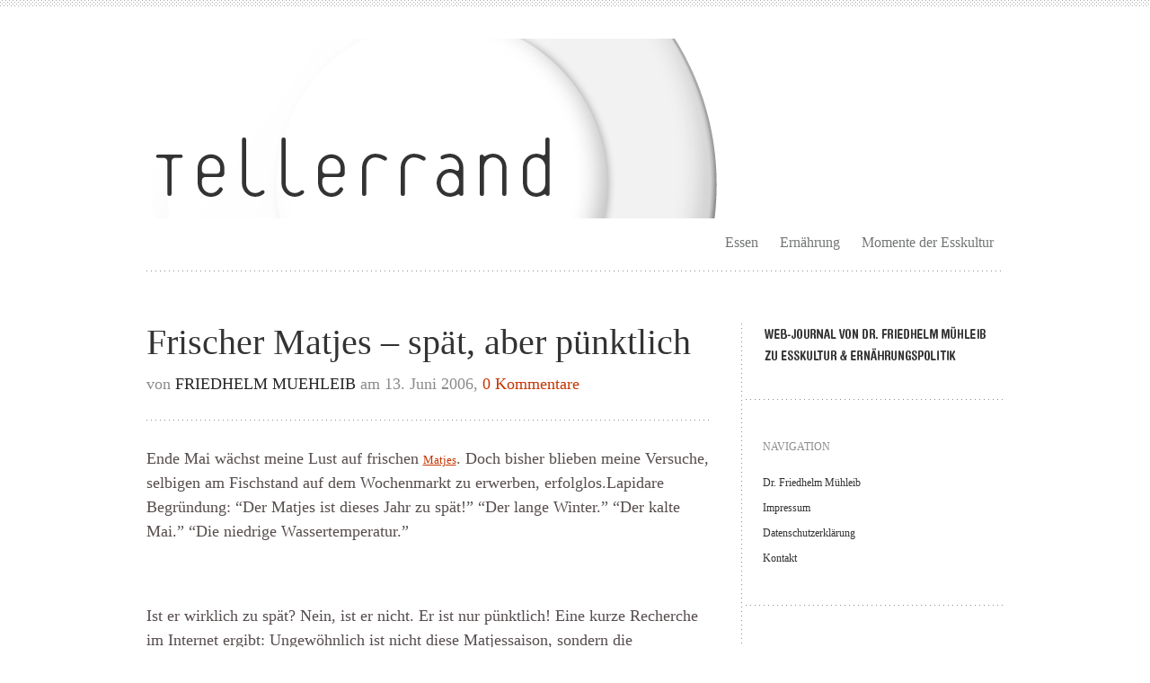

--- FILE ---
content_type: text/html; charset=UTF-8
request_url: https://www.tellerrandblog.de/frischer-matjes-spaet-aber-puenktlich/
body_size: 13111
content:
<!DOCTYPE html PUBLIC "-//W3C//DTD XHTML 1.0 Transitional//EN" "http://www.w3.org/TR/xhtml1/DTD/xhtml1-transitional.dtd"><html xmlns="http://www.w3.org/1999/xhtml" lang="de"><head profile="http://gmpg.org/xfn/11"><style media="screen">@import url(//www.tellerrandblog.de/wp-content/themes/trulyminimal/css/style.php);</style><link media="all" href="https://www.tellerrandblog.de/wp-content/cache/autoptimize/css/autoptimize_ca11a61ea7975ca80cbf99fc601e510b.css" rel="stylesheet"><title>Frischer Matjes - spät, aber pünktlich - Tellerrand</title><meta http-equiv="Content-Type" content="text/html; charset=UTF-8" /><meta name="viewport" content="width=device-width, initial-scale=1, maximum-scale=1, user-scalable=no" /><link rel="pingback" href="https://www.tellerrandblog.de/xmlrpc.php" /><link rel='archives' title='November 2025' href='https://www.tellerrandblog.de/2025/11/' /><link rel='archives' title='August 2025' href='https://www.tellerrandblog.de/2025/08/' /><link rel='archives' title='Februar 2025' href='https://www.tellerrandblog.de/2025/02/' /><link rel='archives' title='Januar 2025' href='https://www.tellerrandblog.de/2025/01/' /><link rel='archives' title='Dezember 2024' href='https://www.tellerrandblog.de/2024/12/' /><link rel='archives' title='Oktober 2024' href='https://www.tellerrandblog.de/2024/10/' /><link rel='archives' title='März 2024' href='https://www.tellerrandblog.de/2024/03/' /><link rel='archives' title='Februar 2024' href='https://www.tellerrandblog.de/2024/02/' /><link rel='archives' title='Januar 2024' href='https://www.tellerrandblog.de/2024/01/' /><link rel='archives' title='Dezember 2023' href='https://www.tellerrandblog.de/2023/12/' /><link rel='archives' title='November 2023' href='https://www.tellerrandblog.de/2023/11/' /><link rel='archives' title='September 2023' href='https://www.tellerrandblog.de/2023/09/' /><link rel='archives' title='Februar 2022' href='https://www.tellerrandblog.de/2022/02/' /><link rel='archives' title='November 2021' href='https://www.tellerrandblog.de/2021/11/' /><link rel='archives' title='März 2021' href='https://www.tellerrandblog.de/2021/03/' /><link rel='archives' title='Februar 2021' href='https://www.tellerrandblog.de/2021/02/' /><link rel='archives' title='Januar 2021' href='https://www.tellerrandblog.de/2021/01/' /><link rel='archives' title='Dezember 2020' href='https://www.tellerrandblog.de/2020/12/' /><link rel='archives' title='Juli 2020' href='https://www.tellerrandblog.de/2020/07/' /><link rel='archives' title='Juni 2020' href='https://www.tellerrandblog.de/2020/06/' /><link rel='archives' title='Mai 2020' href='https://www.tellerrandblog.de/2020/05/' /><link rel='archives' title='April 2020' href='https://www.tellerrandblog.de/2020/04/' /><link rel='archives' title='Februar 2020' href='https://www.tellerrandblog.de/2020/02/' /><link rel='archives' title='August 2019' href='https://www.tellerrandblog.de/2019/08/' /><link rel='archives' title='Juli 2019' href='https://www.tellerrandblog.de/2019/07/' /><link rel='archives' title='Juni 2019' href='https://www.tellerrandblog.de/2019/06/' /><link rel='archives' title='März 2019' href='https://www.tellerrandblog.de/2019/03/' /><link rel='archives' title='Februar 2019' href='https://www.tellerrandblog.de/2019/02/' /><link rel='archives' title='Januar 2019' href='https://www.tellerrandblog.de/2019/01/' /><link rel='archives' title='Dezember 2018' href='https://www.tellerrandblog.de/2018/12/' /><link rel='archives' title='September 2018' href='https://www.tellerrandblog.de/2018/09/' /><link rel='archives' title='Juli 2018' href='https://www.tellerrandblog.de/2018/07/' /><link rel='archives' title='Juni 2018' href='https://www.tellerrandblog.de/2018/06/' /><link rel='archives' title='Mai 2018' href='https://www.tellerrandblog.de/2018/05/' /><link rel='archives' title='April 2018' href='https://www.tellerrandblog.de/2018/04/' /><link rel='archives' title='Februar 2018' href='https://www.tellerrandblog.de/2018/02/' /><link rel='archives' title='Januar 2018' href='https://www.tellerrandblog.de/2018/01/' /><link rel='archives' title='Dezember 2017' href='https://www.tellerrandblog.de/2017/12/' /><link rel='archives' title='November 2017' href='https://www.tellerrandblog.de/2017/11/' /><link rel='archives' title='Oktober 2017' href='https://www.tellerrandblog.de/2017/10/' /><link rel='archives' title='September 2017' href='https://www.tellerrandblog.de/2017/09/' /><link rel='archives' title='August 2017' href='https://www.tellerrandblog.de/2017/08/' /><link rel='archives' title='Juli 2017' href='https://www.tellerrandblog.de/2017/07/' /><link rel='archives' title='Juni 2017' href='https://www.tellerrandblog.de/2017/06/' /><link rel='archives' title='Mai 2017' href='https://www.tellerrandblog.de/2017/05/' /><link rel='archives' title='April 2017' href='https://www.tellerrandblog.de/2017/04/' /><link rel='archives' title='März 2017' href='https://www.tellerrandblog.de/2017/03/' /><link rel='archives' title='Februar 2017' href='https://www.tellerrandblog.de/2017/02/' /><link rel='archives' title='Dezember 2016' href='https://www.tellerrandblog.de/2016/12/' /><link rel='archives' title='September 2016' href='https://www.tellerrandblog.de/2016/09/' /><link rel='archives' title='August 2016' href='https://www.tellerrandblog.de/2016/08/' /><link rel='archives' title='Juli 2016' href='https://www.tellerrandblog.de/2016/07/' /><link rel='archives' title='April 2016' href='https://www.tellerrandblog.de/2016/04/' /><link rel='archives' title='März 2016' href='https://www.tellerrandblog.de/2016/03/' /><link rel='archives' title='Februar 2016' href='https://www.tellerrandblog.de/2016/02/' /><link rel='archives' title='Januar 2016' href='https://www.tellerrandblog.de/2016/01/' /><link rel='archives' title='Dezember 2015' href='https://www.tellerrandblog.de/2015/12/' /><link rel='archives' title='November 2015' href='https://www.tellerrandblog.de/2015/11/' /><link rel='archives' title='Oktober 2015' href='https://www.tellerrandblog.de/2015/10/' /><link rel='archives' title='September 2015' href='https://www.tellerrandblog.de/2015/09/' /><link rel='archives' title='August 2015' href='https://www.tellerrandblog.de/2015/08/' /><link rel='archives' title='Juli 2015' href='https://www.tellerrandblog.de/2015/07/' /><link rel='archives' title='Juni 2015' href='https://www.tellerrandblog.de/2015/06/' /><link rel='archives' title='Mai 2015' href='https://www.tellerrandblog.de/2015/05/' /><link rel='archives' title='Februar 2015' href='https://www.tellerrandblog.de/2015/02/' /><link rel='archives' title='Januar 2015' href='https://www.tellerrandblog.de/2015/01/' /><link rel='archives' title='November 2014' href='https://www.tellerrandblog.de/2014/11/' /><link rel='archives' title='Oktober 2014' href='https://www.tellerrandblog.de/2014/10/' /><link rel='archives' title='September 2014' href='https://www.tellerrandblog.de/2014/09/' /><link rel='archives' title='August 2014' href='https://www.tellerrandblog.de/2014/08/' /><link rel='archives' title='Juli 2014' href='https://www.tellerrandblog.de/2014/07/' /><link rel='archives' title='Juni 2014' href='https://www.tellerrandblog.de/2014/06/' /><link rel='archives' title='Mai 2014' href='https://www.tellerrandblog.de/2014/05/' /><link rel='archives' title='April 2014' href='https://www.tellerrandblog.de/2014/04/' /><link rel='archives' title='März 2014' href='https://www.tellerrandblog.de/2014/03/' /><link rel='archives' title='Februar 2014' href='https://www.tellerrandblog.de/2014/02/' /><link rel='archives' title='Januar 2014' href='https://www.tellerrandblog.de/2014/01/' /><link rel='archives' title='Dezember 2013' href='https://www.tellerrandblog.de/2013/12/' /><link rel='archives' title='November 2013' href='https://www.tellerrandblog.de/2013/11/' /><link rel='archives' title='Oktober 2013' href='https://www.tellerrandblog.de/2013/10/' /><link rel='archives' title='September 2013' href='https://www.tellerrandblog.de/2013/09/' /><link rel='archives' title='August 2013' href='https://www.tellerrandblog.de/2013/08/' /><link rel='archives' title='Juli 2013' href='https://www.tellerrandblog.de/2013/07/' /><link rel='archives' title='Juni 2013' href='https://www.tellerrandblog.de/2013/06/' /><link rel='archives' title='Mai 2013' href='https://www.tellerrandblog.de/2013/05/' /><link rel='archives' title='April 2013' href='https://www.tellerrandblog.de/2013/04/' /><link rel='archives' title='März 2013' href='https://www.tellerrandblog.de/2013/03/' /><link rel='archives' title='Februar 2013' href='https://www.tellerrandblog.de/2013/02/' /><link rel='archives' title='November 2012' href='https://www.tellerrandblog.de/2012/11/' /><link rel='archives' title='Oktober 2012' href='https://www.tellerrandblog.de/2012/10/' /><link rel='archives' title='September 2012' href='https://www.tellerrandblog.de/2012/09/' /><link rel='archives' title='August 2012' href='https://www.tellerrandblog.de/2012/08/' /><link rel='archives' title='Juli 2012' href='https://www.tellerrandblog.de/2012/07/' /><link rel='archives' title='Juni 2012' href='https://www.tellerrandblog.de/2012/06/' /><link rel='archives' title='Mai 2012' href='https://www.tellerrandblog.de/2012/05/' /><link rel='archives' title='April 2012' href='https://www.tellerrandblog.de/2012/04/' /><link rel='archives' title='März 2012' href='https://www.tellerrandblog.de/2012/03/' /><link rel='archives' title='Februar 2012' href='https://www.tellerrandblog.de/2012/02/' /><link rel='archives' title='Januar 2012' href='https://www.tellerrandblog.de/2012/01/' /><link rel='archives' title='Dezember 2011' href='https://www.tellerrandblog.de/2011/12/' /><link rel='archives' title='November 2011' href='https://www.tellerrandblog.de/2011/11/' /><link rel='archives' title='September 2011' href='https://www.tellerrandblog.de/2011/09/' /><link rel='archives' title='August 2011' href='https://www.tellerrandblog.de/2011/08/' /><link rel='archives' title='Juli 2011' href='https://www.tellerrandblog.de/2011/07/' /><link rel='archives' title='Juni 2011' href='https://www.tellerrandblog.de/2011/06/' /><link rel='archives' title='April 2011' href='https://www.tellerrandblog.de/2011/04/' /><link rel='archives' title='März 2011' href='https://www.tellerrandblog.de/2011/03/' /><link rel='archives' title='Februar 2011' href='https://www.tellerrandblog.de/2011/02/' /><link rel='archives' title='Januar 2011' href='https://www.tellerrandblog.de/2011/01/' /><link rel='archives' title='Dezember 2010' href='https://www.tellerrandblog.de/2010/12/' /><link rel='archives' title='November 2010' href='https://www.tellerrandblog.de/2010/11/' /><link rel='archives' title='Oktober 2010' href='https://www.tellerrandblog.de/2010/10/' /><link rel='archives' title='September 2010' href='https://www.tellerrandblog.de/2010/09/' /><link rel='archives' title='August 2010' href='https://www.tellerrandblog.de/2010/08/' /><link rel='archives' title='Juli 2010' href='https://www.tellerrandblog.de/2010/07/' /><link rel='archives' title='Juni 2010' href='https://www.tellerrandblog.de/2010/06/' /><link rel='archives' title='April 2010' href='https://www.tellerrandblog.de/2010/04/' /><link rel='archives' title='Februar 2010' href='https://www.tellerrandblog.de/2010/02/' /><link rel='archives' title='Januar 2010' href='https://www.tellerrandblog.de/2010/01/' /><link rel='archives' title='Dezember 2009' href='https://www.tellerrandblog.de/2009/12/' /><link rel='archives' title='November 2009' href='https://www.tellerrandblog.de/2009/11/' /><link rel='archives' title='Oktober 2009' href='https://www.tellerrandblog.de/2009/10/' /><link rel='archives' title='September 2009' href='https://www.tellerrandblog.de/2009/09/' /><link rel='archives' title='August 2009' href='https://www.tellerrandblog.de/2009/08/' /><link rel='archives' title='Juli 2009' href='https://www.tellerrandblog.de/2009/07/' /><link rel='archives' title='Juni 2009' href='https://www.tellerrandblog.de/2009/06/' /><link rel='archives' title='Mai 2009' href='https://www.tellerrandblog.de/2009/05/' /><link rel='archives' title='Dezember 2006' href='https://www.tellerrandblog.de/2006/12/' /><link rel='archives' title='November 2006' href='https://www.tellerrandblog.de/2006/11/' /><link rel='archives' title='Juni 2006' href='https://www.tellerrandblog.de/2006/06/' /><link rel='archives' title='Mai 2006' href='https://www.tellerrandblog.de/2006/05/' /><link rel='archives' title='April 2006' href='https://www.tellerrandblog.de/2006/04/' /><link rel='archives' title='März 2006' href='https://www.tellerrandblog.de/2006/03/' /><link rel='archives' title='Januar 2001' href='https://www.tellerrandblog.de/2001/01/' /><meta name='robots' content='index, follow, max-image-preview:large, max-snippet:-1, max-video-preview:-1' /><link rel="canonical" href="https://www.tellerrandblog.de/frischer-matjes-spaet-aber-puenktlich/" /><meta name="twitter:label1" content="Verfasst von" /><meta name="twitter:data1" content="Friedhelm Muehleib" /><meta name="twitter:label2" content="Geschätzte Lesezeit" /><meta name="twitter:data2" content="1 Minute" /> <script type="application/ld+json" class="yoast-schema-graph">/*<![CDATA[*/{"@context":"https://schema.org","@graph":[{"@type":"WebPage","@id":"https://www.tellerrandblog.de/frischer-matjes-spaet-aber-puenktlich/","url":"https://www.tellerrandblog.de/frischer-matjes-spaet-aber-puenktlich/","name":"Frischer Matjes - spät, aber pünktlich - Tellerrand","isPartOf":{"@id":"https://www.tellerrandblog.de/#website"},"primaryImageOfPage":{"@id":"https://www.tellerrandblog.de/frischer-matjes-spaet-aber-puenktlich/#primaryimage"},"image":{"@id":"https://www.tellerrandblog.de/frischer-matjes-spaet-aber-puenktlich/#primaryimage"},"thumbnailUrl":"https://www.wohl-bekomms.info/uploads/matjes_01.jpg","datePublished":"2006-06-13T19:27:58+00:00","dateModified":"2006-06-13T19:27:58+00:00","author":{"@id":"https://www.tellerrandblog.de/#/schema/person/c7395ab9065cbf67a8dfba31eea5a3f5"},"breadcrumb":{"@id":"https://www.tellerrandblog.de/frischer-matjes-spaet-aber-puenktlich/#breadcrumb"},"inLanguage":"de","potentialAction":[{"@type":"ReadAction","target":["https://www.tellerrandblog.de/frischer-matjes-spaet-aber-puenktlich/"]}]},{"@type":"ImageObject","inLanguage":"de","@id":"https://www.tellerrandblog.de/frischer-matjes-spaet-aber-puenktlich/#primaryimage","url":"https://www.wohl-bekomms.info/uploads/matjes_01.jpg","contentUrl":"https://www.wohl-bekomms.info/uploads/matjes_01.jpg"},{"@type":"BreadcrumbList","@id":"https://www.tellerrandblog.de/frischer-matjes-spaet-aber-puenktlich/#breadcrumb","itemListElement":[{"@type":"ListItem","position":1,"name":"Home","item":"https://www.tellerrandblog.de/"},{"@type":"ListItem","position":2,"name":"Frischer Matjes &#8211; spät, aber pünktlich"}]},{"@type":"WebSite","@id":"https://www.tellerrandblog.de/#website","url":"https://www.tellerrandblog.de/","name":"Tellerrand","description":"über Politik und Kultur des Essens und der Ernährung","potentialAction":[{"@type":"SearchAction","target":{"@type":"EntryPoint","urlTemplate":"https://www.tellerrandblog.de/?s={search_term_string}"},"query-input":"required name=search_term_string"}],"inLanguage":"de"},{"@type":"Person","@id":"https://www.tellerrandblog.de/#/schema/person/c7395ab9065cbf67a8dfba31eea5a3f5","name":"Friedhelm Muehleib","url":"https://www.tellerrandblog.de/author/dr-friedhelm-muehleib/"}]}/*]]>*/</script> <link rel="alternate" type="application/rss+xml" title="Tellerrand &raquo; Feed" href="https://www.tellerrandblog.de/feed/" /><link rel="alternate" type="application/rss+xml" title="Tellerrand &raquo; Kommentar-Feed" href="https://www.tellerrandblog.de/comments/feed/" /><link rel="alternate" type="application/rss+xml" title="Tellerrand &raquo; Frischer Matjes &#8211; spät, aber pünktlich-Kommentar-Feed" href="https://www.tellerrandblog.de/frischer-matjes-spaet-aber-puenktlich/feed/" /><link rel='stylesheet' id='scheme-custom-css' href='https://www.tellerrandblog.de/wp-content/themes/trulyminimal/css/custom.php' type='text/css' media='all' /><link rel='stylesheet' id='font-Droid-Serif-css' data-borlabs-font-blocker-href='http://fonts.googleapis.com/css?family=Droid+Serif&#038;ver=1.0' type='text/css' media='all' /><link rel='stylesheet' id='font-Droid-Sans-css' data-borlabs-font-blocker-href='http://fonts.googleapis.com/css?family=Droid+Sans%3A400%2C700&#038;ver=1.0' type='text/css' media='all' /><style id='classic-theme-styles-inline-css' type='text/css'>/*! This file is auto-generated */
.wp-block-button__link{color:#fff;background-color:#32373c;border-radius:9999px;box-shadow:none;text-decoration:none;padding:calc(.667em + 2px) calc(1.333em + 2px);font-size:1.125em}.wp-block-file__button{background:#32373c;color:#fff;text-decoration:none}</style><style id='global-styles-inline-css' type='text/css'>/*<![CDATA[*/body{--wp--preset--color--black: #000000;--wp--preset--color--cyan-bluish-gray: #abb8c3;--wp--preset--color--white: #ffffff;--wp--preset--color--pale-pink: #f78da7;--wp--preset--color--vivid-red: #cf2e2e;--wp--preset--color--luminous-vivid-orange: #ff6900;--wp--preset--color--luminous-vivid-amber: #fcb900;--wp--preset--color--light-green-cyan: #7bdcb5;--wp--preset--color--vivid-green-cyan: #00d084;--wp--preset--color--pale-cyan-blue: #8ed1fc;--wp--preset--color--vivid-cyan-blue: #0693e3;--wp--preset--color--vivid-purple: #9b51e0;--wp--preset--gradient--vivid-cyan-blue-to-vivid-purple: linear-gradient(135deg,rgba(6,147,227,1) 0%,rgb(155,81,224) 100%);--wp--preset--gradient--light-green-cyan-to-vivid-green-cyan: linear-gradient(135deg,rgb(122,220,180) 0%,rgb(0,208,130) 100%);--wp--preset--gradient--luminous-vivid-amber-to-luminous-vivid-orange: linear-gradient(135deg,rgba(252,185,0,1) 0%,rgba(255,105,0,1) 100%);--wp--preset--gradient--luminous-vivid-orange-to-vivid-red: linear-gradient(135deg,rgba(255,105,0,1) 0%,rgb(207,46,46) 100%);--wp--preset--gradient--very-light-gray-to-cyan-bluish-gray: linear-gradient(135deg,rgb(238,238,238) 0%,rgb(169,184,195) 100%);--wp--preset--gradient--cool-to-warm-spectrum: linear-gradient(135deg,rgb(74,234,220) 0%,rgb(151,120,209) 20%,rgb(207,42,186) 40%,rgb(238,44,130) 60%,rgb(251,105,98) 80%,rgb(254,248,76) 100%);--wp--preset--gradient--blush-light-purple: linear-gradient(135deg,rgb(255,206,236) 0%,rgb(152,150,240) 100%);--wp--preset--gradient--blush-bordeaux: linear-gradient(135deg,rgb(254,205,165) 0%,rgb(254,45,45) 50%,rgb(107,0,62) 100%);--wp--preset--gradient--luminous-dusk: linear-gradient(135deg,rgb(255,203,112) 0%,rgb(199,81,192) 50%,rgb(65,88,208) 100%);--wp--preset--gradient--pale-ocean: linear-gradient(135deg,rgb(255,245,203) 0%,rgb(182,227,212) 50%,rgb(51,167,181) 100%);--wp--preset--gradient--electric-grass: linear-gradient(135deg,rgb(202,248,128) 0%,rgb(113,206,126) 100%);--wp--preset--gradient--midnight: linear-gradient(135deg,rgb(2,3,129) 0%,rgb(40,116,252) 100%);--wp--preset--font-size--small: 13px;--wp--preset--font-size--medium: 20px;--wp--preset--font-size--large: 36px;--wp--preset--font-size--x-large: 42px;--wp--preset--spacing--20: 0.44rem;--wp--preset--spacing--30: 0.67rem;--wp--preset--spacing--40: 1rem;--wp--preset--spacing--50: 1.5rem;--wp--preset--spacing--60: 2.25rem;--wp--preset--spacing--70: 3.38rem;--wp--preset--spacing--80: 5.06rem;--wp--preset--shadow--natural: 6px 6px 9px rgba(0, 0, 0, 0.2);--wp--preset--shadow--deep: 12px 12px 50px rgba(0, 0, 0, 0.4);--wp--preset--shadow--sharp: 6px 6px 0px rgba(0, 0, 0, 0.2);--wp--preset--shadow--outlined: 6px 6px 0px -3px rgba(255, 255, 255, 1), 6px 6px rgba(0, 0, 0, 1);--wp--preset--shadow--crisp: 6px 6px 0px rgba(0, 0, 0, 1);}:where(.is-layout-flex){gap: 0.5em;}:where(.is-layout-grid){gap: 0.5em;}body .is-layout-flow > .alignleft{float: left;margin-inline-start: 0;margin-inline-end: 2em;}body .is-layout-flow > .alignright{float: right;margin-inline-start: 2em;margin-inline-end: 0;}body .is-layout-flow > .aligncenter{margin-left: auto !important;margin-right: auto !important;}body .is-layout-constrained > .alignleft{float: left;margin-inline-start: 0;margin-inline-end: 2em;}body .is-layout-constrained > .alignright{float: right;margin-inline-start: 2em;margin-inline-end: 0;}body .is-layout-constrained > .aligncenter{margin-left: auto !important;margin-right: auto !important;}body .is-layout-constrained > :where(:not(.alignleft):not(.alignright):not(.alignfull)){max-width: var(--wp--style--global--content-size);margin-left: auto !important;margin-right: auto !important;}body .is-layout-constrained > .alignwide{max-width: var(--wp--style--global--wide-size);}body .is-layout-flex{display: flex;}body .is-layout-flex{flex-wrap: wrap;align-items: center;}body .is-layout-flex > *{margin: 0;}body .is-layout-grid{display: grid;}body .is-layout-grid > *{margin: 0;}:where(.wp-block-columns.is-layout-flex){gap: 2em;}:where(.wp-block-columns.is-layout-grid){gap: 2em;}:where(.wp-block-post-template.is-layout-flex){gap: 1.25em;}:where(.wp-block-post-template.is-layout-grid){gap: 1.25em;}.has-black-color{color: var(--wp--preset--color--black) !important;}.has-cyan-bluish-gray-color{color: var(--wp--preset--color--cyan-bluish-gray) !important;}.has-white-color{color: var(--wp--preset--color--white) !important;}.has-pale-pink-color{color: var(--wp--preset--color--pale-pink) !important;}.has-vivid-red-color{color: var(--wp--preset--color--vivid-red) !important;}.has-luminous-vivid-orange-color{color: var(--wp--preset--color--luminous-vivid-orange) !important;}.has-luminous-vivid-amber-color{color: var(--wp--preset--color--luminous-vivid-amber) !important;}.has-light-green-cyan-color{color: var(--wp--preset--color--light-green-cyan) !important;}.has-vivid-green-cyan-color{color: var(--wp--preset--color--vivid-green-cyan) !important;}.has-pale-cyan-blue-color{color: var(--wp--preset--color--pale-cyan-blue) !important;}.has-vivid-cyan-blue-color{color: var(--wp--preset--color--vivid-cyan-blue) !important;}.has-vivid-purple-color{color: var(--wp--preset--color--vivid-purple) !important;}.has-black-background-color{background-color: var(--wp--preset--color--black) !important;}.has-cyan-bluish-gray-background-color{background-color: var(--wp--preset--color--cyan-bluish-gray) !important;}.has-white-background-color{background-color: var(--wp--preset--color--white) !important;}.has-pale-pink-background-color{background-color: var(--wp--preset--color--pale-pink) !important;}.has-vivid-red-background-color{background-color: var(--wp--preset--color--vivid-red) !important;}.has-luminous-vivid-orange-background-color{background-color: var(--wp--preset--color--luminous-vivid-orange) !important;}.has-luminous-vivid-amber-background-color{background-color: var(--wp--preset--color--luminous-vivid-amber) !important;}.has-light-green-cyan-background-color{background-color: var(--wp--preset--color--light-green-cyan) !important;}.has-vivid-green-cyan-background-color{background-color: var(--wp--preset--color--vivid-green-cyan) !important;}.has-pale-cyan-blue-background-color{background-color: var(--wp--preset--color--pale-cyan-blue) !important;}.has-vivid-cyan-blue-background-color{background-color: var(--wp--preset--color--vivid-cyan-blue) !important;}.has-vivid-purple-background-color{background-color: var(--wp--preset--color--vivid-purple) !important;}.has-black-border-color{border-color: var(--wp--preset--color--black) !important;}.has-cyan-bluish-gray-border-color{border-color: var(--wp--preset--color--cyan-bluish-gray) !important;}.has-white-border-color{border-color: var(--wp--preset--color--white) !important;}.has-pale-pink-border-color{border-color: var(--wp--preset--color--pale-pink) !important;}.has-vivid-red-border-color{border-color: var(--wp--preset--color--vivid-red) !important;}.has-luminous-vivid-orange-border-color{border-color: var(--wp--preset--color--luminous-vivid-orange) !important;}.has-luminous-vivid-amber-border-color{border-color: var(--wp--preset--color--luminous-vivid-amber) !important;}.has-light-green-cyan-border-color{border-color: var(--wp--preset--color--light-green-cyan) !important;}.has-vivid-green-cyan-border-color{border-color: var(--wp--preset--color--vivid-green-cyan) !important;}.has-pale-cyan-blue-border-color{border-color: var(--wp--preset--color--pale-cyan-blue) !important;}.has-vivid-cyan-blue-border-color{border-color: var(--wp--preset--color--vivid-cyan-blue) !important;}.has-vivid-purple-border-color{border-color: var(--wp--preset--color--vivid-purple) !important;}.has-vivid-cyan-blue-to-vivid-purple-gradient-background{background: var(--wp--preset--gradient--vivid-cyan-blue-to-vivid-purple) !important;}.has-light-green-cyan-to-vivid-green-cyan-gradient-background{background: var(--wp--preset--gradient--light-green-cyan-to-vivid-green-cyan) !important;}.has-luminous-vivid-amber-to-luminous-vivid-orange-gradient-background{background: var(--wp--preset--gradient--luminous-vivid-amber-to-luminous-vivid-orange) !important;}.has-luminous-vivid-orange-to-vivid-red-gradient-background{background: var(--wp--preset--gradient--luminous-vivid-orange-to-vivid-red) !important;}.has-very-light-gray-to-cyan-bluish-gray-gradient-background{background: var(--wp--preset--gradient--very-light-gray-to-cyan-bluish-gray) !important;}.has-cool-to-warm-spectrum-gradient-background{background: var(--wp--preset--gradient--cool-to-warm-spectrum) !important;}.has-blush-light-purple-gradient-background{background: var(--wp--preset--gradient--blush-light-purple) !important;}.has-blush-bordeaux-gradient-background{background: var(--wp--preset--gradient--blush-bordeaux) !important;}.has-luminous-dusk-gradient-background{background: var(--wp--preset--gradient--luminous-dusk) !important;}.has-pale-ocean-gradient-background{background: var(--wp--preset--gradient--pale-ocean) !important;}.has-electric-grass-gradient-background{background: var(--wp--preset--gradient--electric-grass) !important;}.has-midnight-gradient-background{background: var(--wp--preset--gradient--midnight) !important;}.has-small-font-size{font-size: var(--wp--preset--font-size--small) !important;}.has-medium-font-size{font-size: var(--wp--preset--font-size--medium) !important;}.has-large-font-size{font-size: var(--wp--preset--font-size--large) !important;}.has-x-large-font-size{font-size: var(--wp--preset--font-size--x-large) !important;}
.wp-block-navigation a:where(:not(.wp-element-button)){color: inherit;}
:where(.wp-block-post-template.is-layout-flex){gap: 1.25em;}:where(.wp-block-post-template.is-layout-grid){gap: 1.25em;}
:where(.wp-block-columns.is-layout-flex){gap: 2em;}:where(.wp-block-columns.is-layout-grid){gap: 2em;}
.wp-block-pullquote{font-size: 1.5em;line-height: 1.6;}/*]]>*/</style> <script type='text/javascript' src='https://www.tellerrandblog.de/wp-content/themes/trulyminimal/js/load-scripts.php?load=jquery.fancybox.min.js%2Cjquery.focusform.min.js%2Cjquery.hoverintent.min.js%2Cjquery.superfish.min.js%2Cjquery.supersubs.min.js%2Ctheme.core.min.js%2C&#038;ver=1.1.4' id='load-scripts-js'></script> <script type='text/javascript' id='wp-statistics-tracker-js-extra'>/*<![CDATA[*/var WP_Statistics_Tracker_Object = {"hitRequestUrl":"https:\/\/www.tellerrandblog.de\/wp-json\/wp-statistics\/v2\/hit?wp_statistics_hit_rest=yes&track_all=1&current_page_type=post&current_page_id=1022&search_query&page_uri=L2ZyaXNjaGVyLW1hdGplcy1zcGFldC1hYmVyLXB1ZW5rdGxpY2gv","keepOnlineRequestUrl":"https:\/\/www.tellerrandblog.de\/wp-json\/wp-statistics\/v2\/online?wp_statistics_hit_rest=yes&track_all=1&current_page_type=post&current_page_id=1022&search_query&page_uri=L2ZyaXNjaGVyLW1hdGplcy1zcGFldC1hYmVyLXB1ZW5rdGxpY2gv","option":{"dntEnabled":false,"cacheCompatibility":"1"}};/*]]>*/</script> <link rel="https://api.w.org/" href="https://www.tellerrandblog.de/wp-json/" /><link rel="alternate" type="application/json" href="https://www.tellerrandblog.de/wp-json/wp/v2/posts/1022" /><link rel="EditURI" type="application/rsd+xml" title="RSD" href="https://www.tellerrandblog.de/xmlrpc.php?rsd" /><meta name="generator" content="WordPress 6.3.7" /><link rel='shortlink' href='https://www.tellerrandblog.de/?p=1022' /><link rel="alternate" type="application/json+oembed" href="https://www.tellerrandblog.de/wp-json/oembed/1.0/embed?url=https%3A%2F%2Fwww.tellerrandblog.de%2Ffrischer-matjes-spaet-aber-puenktlich%2F" /><link rel="alternate" type="text/xml+oembed" href="https://www.tellerrandblog.de/wp-json/oembed/1.0/embed?url=https%3A%2F%2Fwww.tellerrandblog.de%2Ffrischer-matjes-spaet-aber-puenktlich%2F&#038;format=xml" /><meta name="follow.[base64]" content="x3TqndntM4dm7r3DzYN7"/><meta name="follow.[base64]" content="2WPVMEwqGV1L54X3Mza0"/><link rel="shortcut icon" href="https://www1.tellerrandblog.de/wp-content/themes/trulyminimal/images/favicon.ico" /><style type="text/css">.blog .hentry h2.post-title {
    color: #333333;
    font-size: 40px;
    line-height: 1.2;
    font-weight: normal;
    margin: 0;
    padding: 0;
}

#header ul {
    padding: 0;
    float: right;
    list-style: none;
    margin: 4px 0 10px 0;
    color: #737575;
    font-size: 16px;
    line-height: 25px;
}
#header ul li:hover ul, #header ul li.sfHover ul {
    left: 0;
    top: 100%;
    z-index: 1001;
}
#header ul ul {
    width: 14em;
    top: -9999em;
    padding: 5px 0;
}
#header ul ul li {
    padding: 0;
}
#header ul li ul a {
    padding: 10px 15px;
}
#header ul li li:hover ul, #header ul li li.sfHover ul {
    left: 100%;
    top: 0px;
    margin-left: 0;
}
.blog .hentry a.more-link {

    font-size: 14px;
    text-decoration: none;
    display: block;
    margin: 35px 0 0 0;
}

.single .hentry .post-content p {
    padding: 0;
    margin: 20px 0 20px 0;
 font-size: 18px;
line-height: 1.5;
}

.blog .hentry .post-meta, .blog .hentry .post-content, .blog .hentry a.more-link, .search .hentry .post-meta, .search .hentry .post-content, .search .hentry a.more-link, h2.archive-title, .archive .hentry .post-meta, .archive .hentry .post-content, .archive .hentry a.more-link, .page .hentry .post-content, .single .hentry .post-meta, .single .hentry .post-taxonomies, .single .hentry .post-content, .error404 .hentry .post-content, .pagination {
    letter-spacing: 0.00em;
    text-transform: none;
    font-size: 18px;
    font-weight: normal;
    font-style: normal;
    text-decoration: none;
}

#sidebar .widget-container.latest-posts-widget ul li {

    margin-top: 12px;
    margin-bottom: 12px;
    font-size: 18px;
}

#comments ul.commentlist li.comment .comment-main .comment-content {
    color: #5c5252;
    font-size: 16px;
    line-height: 1.4;
    padding: 9px 0 0 0;
}

.blog .hentry .post-meta, .blog .hentry .post-content, .blog .hentry a.more-link, .search .hentry .post-meta, .search .hentry .post-content, .search .hentry a.more-link, h2.archive-title, .archive .hentry .post-meta, .archive .hentry .post-content, .archive .hentry a.more-link, .page .hentry .post-content, .single .hentry .post-meta, .single .hentry .post-taxonomies, .single .hentry .post-content, .error404 .hentry .post-content, .pagination {
    letter-spacing: 0.00em;
    text-transform: none;
    font-size: 18px;
    font-weight: normal;
    font-style: normal;

}</style><style type="text/css" media="screen">body{position:relative}#dynamic-to-top{display:none;overflow:hidden;width:auto;z-index:90;position:fixed;bottom:20px;right:20px;top:auto;left:auto;font-family:sans-serif;font-size:1em;color:#fff;text-decoration:none;text-shadow:0 1px 0 #333;font-weight:bold;padding:12px 11px;border:0px solid #000;background:#403a3a;-webkit-background-origin:border;-moz-background-origin:border;-icab-background-origin:border;-khtml-background-origin:border;-o-background-origin:border;background-origin:border;-webkit-background-clip:padding-box;-moz-background-clip:padding-box;-icab-background-clip:padding-box;-khtml-background-clip:padding-box;-o-background-clip:padding-box;background-clip:padding-box;-webkit-box-shadow:0 1px 3px rgba( 0, 0, 0, 0.4 ), inset 0 0 0 1px rgba( 0, 0, 0, 0.2 ), inset 0 1px 0 rgba( 255, 255, 255, .4 ), inset 0 10px 10px rgba( 255, 255, 255, .1 );-ms-box-shadow:0 1px 3px rgba( 0, 0, 0, 0.4 ), inset 0 0 0 1px rgba( 0, 0, 0, 0.2 ), inset 0 1px 0 rgba( 255, 255, 255, .4 ), inset 0 10px 10px rgba( 255, 255, 255, .1 );-moz-box-shadow:0 1px 3px rgba( 0, 0, 0, 0.4 ), inset 0 0 0 1px rgba( 0, 0, 0, 0.2 ), inset 0 1px 0 rgba( 255, 255, 255, .4 ), inset 0 10px 10px rgba( 255, 255, 255, .1 );-o-box-shadow:0 1px 3px rgba( 0, 0, 0, 0.4 ), inset 0 0 0 1px rgba( 0, 0, 0, 0.2 ), inset 0 1px 0 rgba( 255, 255, 255, .4 ), inset 0 10px 10px rgba( 255, 255, 255, .1 );-khtml-box-shadow:0 1px 3px rgba( 0, 0, 0, 0.4 ), inset 0 0 0 1px rgba( 0, 0, 0, 0.2 ), inset 0 1px 0 rgba( 255, 255, 255, .4 ), inset 0 10px 10px rgba( 255, 255, 255, .1 );-icab-box-shadow:0 1px 3px rgba( 0, 0, 0, 0.4 ), inset 0 0 0 1px rgba( 0, 0, 0, 0.2 ), inset 0 1px 0 rgba( 255, 255, 255, .4 ), inset 0 10px 10px rgba( 255, 255, 255, .1 );box-shadow:0 1px 3px rgba( 0, 0, 0, 0.4 ), inset 0 0 0 1px rgba( 0, 0, 0, 0.2 ), inset 0 1px 0 rgba( 255, 255, 255, .4 ), inset 0 10px 10px rgba( 255, 255, 255, .1 );-webkit-border-radius:30px;-moz-border-radius:30px;-icab-border-radius:30px;-khtml-border-radius:30px;border-radius:30px}#dynamic-to-top:hover{background:#4f4fbf;background:#403a3a -webkit-gradient( linear, 0% 0%, 0% 100%, from( rgba( 255, 255, 255, .2 ) ), to( rgba( 0, 0, 0, 0 ) ) );background:#403a3a -webkit-linear-gradient( top, rgba( 255, 255, 255, .2 ), rgba( 0, 0, 0, 0 ) );background:#403a3a -khtml-linear-gradient( top, rgba( 255, 255, 255, .2 ), rgba( 0, 0, 0, 0 ) );background:#403a3a -moz-linear-gradient( top, rgba( 255, 255, 255, .2 ), rgba( 0, 0, 0, 0 ) );background:#403a3a -o-linear-gradient( top, rgba( 255, 255, 255, .2 ), rgba( 0, 0, 0, 0 ) );background:#403a3a -ms-linear-gradient( top, rgba( 255, 255, 255, .2 ), rgba( 0, 0, 0, 0 ) );background:#403a3a -icab-linear-gradient( top, rgba( 255, 255, 255, .2 ), rgba( 0, 0, 0, 0 ) );background:#403a3a linear-gradient( top, rgba( 255, 255, 255, .2 ), rgba( 0, 0, 0, 0 ) );cursor:pointer}#dynamic-to-top:active{background:#403a3a;background:#403a3a -webkit-gradient( linear, 0% 0%, 0% 100%, from( rgba( 0, 0, 0, .3 ) ), to( rgba( 0, 0, 0, 0 ) ) );background:#403a3a -webkit-linear-gradient( top, rgba( 0, 0, 0, .1 ), rgba( 0, 0, 0, 0 ) );background:#403a3a -moz-linear-gradient( top, rgba( 0, 0, 0, .1 ), rgba( 0, 0, 0, 0 ) );background:#403a3a -khtml-linear-gradient( top, rgba( 0, 0, 0, .1 ), rgba( 0, 0, 0, 0 ) );background:#403a3a -o-linear-gradient( top, rgba( 0, 0, 0, .1 ), rgba( 0, 0, 0, 0 ) );background:#403a3a -ms-linear-gradient( top, rgba( 0, 0, 0, .1 ), rgba( 0, 0, 0, 0 ) );background:#403a3a -icab-linear-gradient( top, rgba( 0, 0, 0, .1 ), rgba( 0, 0, 0, 0 ) );background:#403a3a linear-gradient( top, rgba( 0, 0, 0, .1 ), rgba( 0, 0, 0, 0 ) )}#dynamic-to-top,#dynamic-to-top:active,#dynamic-to-top:focus,#dynamic-to-top:hover{outline:none}#dynamic-to-top span{display:block;overflow:hidden;width:14px;height:12px;background:url( https://www.tellerrandblog.de/wp-content/plugins/dynamic-to-top/css/images/up.png )no-repeat center center}</style></head><body class="post-template-default single single-post postid-1022 single-format-standard one-sidebar-right chrome-browser mac-os"><div id="header"><h1><a href="https://www.tellerrandblog.de">Tellerrand</a></h1><h2>über Politik und Kultur des Essens und der Ernährung</h2> <a class="top-logo" href="https://www.tellerrandblog.de"><img src="/wp-content/uploads/1362506804-teller_logo.jpg" alt="Tellerrand" /></a><ul id="top-menu" class="menu"><li id="menu-item-75771" class="menu-item menu-item-type-taxonomy menu-item-object-category menu-item-has-children menu-item-75771"><a href="https://www.tellerrandblog.de/category/essen-2/">Essen</a><ul class="sub-menu"><li id="menu-item-75772" class="menu-item menu-item-type-taxonomy menu-item-object-category menu-item-has-children menu-item-75772"><a href="https://www.tellerrandblog.de/category/essen-2/esskultur/">Esskultur</a><ul class="sub-menu"><li id="menu-item-75773" class="menu-item menu-item-type-taxonomy menu-item-object-category menu-item-75773"><a href="https://www.tellerrandblog.de/category/essen-2/esskultur/genuss/">Genuss</a></li><li id="menu-item-75774" class="menu-item menu-item-type-taxonomy menu-item-object-category menu-item-75774"><a href="https://www.tellerrandblog.de/category/essen-2/esskultur/geschmack/">Geschmack</a></li><li id="menu-item-75775" class="menu-item menu-item-type-taxonomy menu-item-object-category menu-item-75775"><a href="https://www.tellerrandblog.de/category/essen-2/esskultur/gut-essen/">Gut essen</a></li></ul></li><li id="menu-item-75778" class="menu-item menu-item-type-taxonomy menu-item-object-category menu-item-75778"><a href="https://www.tellerrandblog.de/category/essen-2/ernaehrungspolitik/">Politik des Essens</a></li><li id="menu-item-75779" class="menu-item menu-item-type-taxonomy menu-item-object-category menu-item-75779"><a href="https://www.tellerrandblog.de/category/essen-2/e-psychologie/">Psychologie des Essens</a></li><li id="menu-item-75780" class="menu-item menu-item-type-taxonomy menu-item-object-category menu-item-has-children menu-item-75780"><a href="https://www.tellerrandblog.de/category/essen-2/dick-und-duenn/">Zu viel essen</a><ul class="sub-menu"><li id="menu-item-75781" class="menu-item menu-item-type-taxonomy menu-item-object-category menu-item-75781"><a href="https://www.tellerrandblog.de/category/essen-2/dick-und-duenn/adipositas/">Adipositas</a></li><li id="menu-item-75782" class="menu-item menu-item-type-taxonomy menu-item-object-category menu-item-75782"><a href="https://www.tellerrandblog.de/category/essen-2/dick-und-duenn/diaeten/">Diäten</a></li></ul></li><li id="menu-item-75783" class="menu-item menu-item-type-taxonomy menu-item-object-category menu-item-has-children menu-item-75783"><a href="https://www.tellerrandblog.de/category/essen-2/anders-essen/">Anders essen</a><ul class="sub-menu"><li id="menu-item-75792" class="menu-item menu-item-type-taxonomy menu-item-object-category menu-item-75792"><a href="https://www.tellerrandblog.de/category/essen-2/anders-essen/oko-bio-co/">Öko, Bio &#038; Co</a></li><li id="menu-item-75795" class="menu-item menu-item-type-taxonomy menu-item-object-category menu-item-75795"><a href="https://www.tellerrandblog.de/category/essen-2/anders-essen/weniger-fleisch/">Weniger Fleisch</a></li><li id="menu-item-75794" class="menu-item menu-item-type-taxonomy menu-item-object-category menu-item-75794"><a href="https://www.tellerrandblog.de/category/essen-2/anders-essen/vegetarisch-anders-essen/">Vegetarisch</a></li><li id="menu-item-75793" class="menu-item menu-item-type-taxonomy menu-item-object-category menu-item-75793"><a href="https://www.tellerrandblog.de/category/essen-2/anders-essen/nachhaltig/">Nachhaltig</a></li></ul></li><li id="menu-item-75776" class="menu-item menu-item-type-taxonomy menu-item-object-category menu-item-75776"><a href="https://www.tellerrandblog.de/category/essen-2/gelesen/">Gelesen</a></li><li id="menu-item-75777" class="menu-item menu-item-type-taxonomy menu-item-object-category menu-item-75777"><a href="https://www.tellerrandblog.de/category/essen-2/gesehen/">Gesehen</a></li></ul></li><li id="menu-item-3054" class="menu-item menu-item-type-taxonomy menu-item-object-category menu-item-has-children menu-item-3054"><a href="https://www.tellerrandblog.de/category/ernahrung/">Ernährung</a><ul class="sub-menu"><li id="menu-item-3069" class="menu-item menu-item-type-taxonomy menu-item-object-category menu-item-3069"><a href="https://www.tellerrandblog.de/category/ernahrung/ernahrungsberatung-ernahrung/">Ernährungsberatung</a></li><li id="menu-item-3059" class="menu-item menu-item-type-taxonomy menu-item-object-category menu-item-3059"><a href="https://www.tellerrandblog.de/category/ernahrung/ernahrungswissenschaft/">Ernährungswissenschaft</a></li><li id="menu-item-3056" class="menu-item menu-item-type-taxonomy menu-item-object-category menu-item-3056"><a href="https://www.tellerrandblog.de/category/ernahrung/ernahrungserziehung-ernahrung/">Ernährungserziehung</a></li><li id="menu-item-3070" class="menu-item menu-item-type-taxonomy menu-item-object-category menu-item-3070"><a href="https://www.tellerrandblog.de/category/ernahrung/ernaehrungsverhalten/">Ernährungsverhalten</a></li><li id="menu-item-3057" class="menu-item menu-item-type-taxonomy menu-item-object-category menu-item-3057"><a href="https://www.tellerrandblog.de/category/ernahrung/ernahrungsokonomie/">Ernährungsökonomie</a></li><li id="menu-item-3061" class="menu-item menu-item-type-taxonomy menu-item-object-category menu-item-has-children menu-item-3061"><a href="https://www.tellerrandblog.de/category/ernahrung/welternahrung/">Welternährung</a><ul class="sub-menu"><li id="menu-item-3060" class="menu-item menu-item-type-taxonomy menu-item-object-category menu-item-3060"><a href="https://www.tellerrandblog.de/category/ernahrung/welternahrung/unterernaehrung/">Unterernährung</a></li><li id="menu-item-3062" class="menu-item menu-item-type-taxonomy menu-item-object-category menu-item-3062"><a href="https://www.tellerrandblog.de/category/ernahrung/welternahrung/hunger/">Hunger</a></li></ul></li></ul></li><li id="menu-item-3063" class="menu-item menu-item-type-taxonomy menu-item-object-category menu-item-has-children menu-item-3063"><a href="https://www.tellerrandblog.de/category/szenen-der-esskultur/">Momente der Esskultur</a><ul class="sub-menu"><li id="menu-item-5801" class="menu-item menu-item-type-taxonomy menu-item-object-category menu-item-5801"><a href="https://www.tellerrandblog.de/category/szenen-der-esskultur/bilder/">Bilder</a></li><li id="menu-item-5802" class="menu-item menu-item-type-taxonomy menu-item-object-category menu-item-5802"><a href="https://www.tellerrandblog.de/category/szenen-der-esskultur/menschen/">Menschen</a></li></ul></li></ul><div class="clear"></div></div><div id="main"><div id="content"><div id="post-1022" class="post-1022 post type-post status-publish format-standard hentry category-allgemein"><h2 class="post-title">Frischer Matjes &#8211; spät, aber pünktlich</h2><div class="post-meta"> <span class="post-author"> von <a href="https://www.tellerrandblog.de/author/dr-friedhelm-muehleib/" title="Beiträge von Friedhelm Muehleib" rel="author">Friedhelm Muehleib</a> </span> <span class="post-date"> am			13. Juni 2006, </span> <span class="post-comments"> <a href="https://www.tellerrandblog.de/frischer-matjes-spaet-aber-puenktlich/#respond">0 Kommentare</a> </span></div><div class="post-content"><p>Ende Mai wächst meine Lust auf frischen <span style="font-size: small;"><a title="Matjes" href="https://de.wikipedia.org/wiki/Matjes" target="_blank">Matjes</a></span>. Doch bisher blieben meine Versuche, selbigen am Fischstand auf dem Wochenmarkt zu erwerben, erfolglos.Lapidare Begründung: &#8220;Der Matjes ist dieses Jahr zu spät!&#8221; &#8220;Der lange Winter.&#8221; &#8220;Der kalte Mai.&#8221; &#8220;Die niedrige Wassertemperatur.&#8221;</p><p>&nbsp;</p><p>Ist er wirklich zu spät? Nein, ist er nicht. Er ist nur pünktlich! Eine kurze Recherche im Internet ergibt: Ungewöhnlich ist nicht diese Matjessaison, sondern die vorangegangenen. In den vergangenen zehn Jahren kam der Matjes zu früh, weil die Winter ungewöhnlich mild und der Frühling viel zu warm waren. Nach den Langzeitmessungen von 1900 bis 1966 liegen der vergangene Winter und Frühling 2006 erstmals wieder im Normalbereich, wenn auch immer noch leicht über dem Mittelwert. Die <span style="font-size: small;"><a href="https://www.bfa-fish.de/nn_819438/DE/aktuelles/aktuelles/2006/2006__05__31__de.html">Bundesforschungsanstalt für Fischerei</a></span> erinnert deshalb an die ins Mittelalter zurückreichenden Heringsordnungen, wonach &#8220;vor Johanni&#8221; (24. Juni) kein Hering zu Qualitäts-Handelsware: verarbeitet werden durfte.</p><p>Wenn er nun endlich kommt, gibt&#8217;s bei uns Matjes mit Zwiebeln und Äpfeln &#8211; eine schön schlanke Variante mit wenig Sahne und Mayonaise nach <span style="font-size: small;"><a title="Rezept" href="https://www.foolforfood.de/index.php/2006/03/23/p245#more245" target="_blank">diesem Rezept</a></span>. Schließlich hat der Matjes selbst schon 15% Fett, darunter allerdings einen ausgesprochen hoher Anteil an wertvollen, essenziellen mehrfach ungesättigten Fettsäuren (Omega-3-Fettsäuren).</p><p><img decoding="async" fetchpriority="high" alt="" src="https://www.wohl-bekomms.info/uploads/matjes_01.jpg" width="300" height="500" /></p><p>Quelle: <a title="Fool" href="https://www.foolforfood.de/" target="_blank"><span style="font-size: small;">Fool for Food</span></a></p><div class="shariff shariff-align-flex-start shariff-widget-align-flex-start"><ul class="shariff-buttons theme-round orientation-horizontal buttonsize-medium"><li class="shariff-button twitter shariff-nocustomcolor" style="background-color:#32bbf5"><a href="https://twitter.com/share?url=https%3A%2F%2Fwww.tellerrandblog.de%2Ffrischer-matjes-spaet-aber-puenktlich%2F&text=Frischer%20Matjes%20%E2%80%93%20sp%C3%A4t%2C%20aber%20p%C3%BCnktlich" title="Bei Twitter teilen" aria-label="Bei Twitter teilen" role="button" rel="noopener nofollow" class="shariff-link" style="; background-color:#55acee; color:#fff" target="_blank"><span class="shariff-icon" style=""><svg width="32px" height="20px" xmlns="http://www.w3.org/2000/svg" viewBox="0 0 30 32"><path fill="#55acee" d="M29.7 6.8q-1.2 1.8-3 3.1 0 0.3 0 0.8 0 2.5-0.7 4.9t-2.2 4.7-3.5 4-4.9 2.8-6.1 1q-5.1 0-9.3-2.7 0.6 0.1 1.5 0.1 4.3 0 7.6-2.6-2-0.1-3.5-1.2t-2.2-3q0.6 0.1 1.1 0.1 0.8 0 1.6-0.2-2.1-0.4-3.5-2.1t-1.4-3.9v-0.1q1.3 0.7 2.8 0.8-1.2-0.8-2-2.2t-0.7-2.9q0-1.7 0.8-3.1 2.3 2.8 5.5 4.5t7 1.9q-0.2-0.7-0.2-1.4 0-2.5 1.8-4.3t4.3-1.8q2.7 0 4.5 1.9 2.1-0.4 3.9-1.5-0.7 2.2-2.7 3.4 1.8-0.2 3.5-0.9z"/></svg></span></a></li><li class="shariff-button facebook shariff-nocustomcolor" style="background-color:#4273c8"><a href="https://www.facebook.com/sharer/sharer.php?u=https%3A%2F%2Fwww.tellerrandblog.de%2Ffrischer-matjes-spaet-aber-puenktlich%2F" title="Bei Facebook teilen" aria-label="Bei Facebook teilen" role="button" rel="nofollow" class="shariff-link" style="; background-color:#3b5998; color:#fff" target="_blank"><span class="shariff-icon" style=""><svg width="32px" height="20px" xmlns="http://www.w3.org/2000/svg" viewBox="0 0 18 32"><path fill="#3b5998" d="M17.1 0.2v4.7h-2.8q-1.5 0-2.1 0.6t-0.5 1.9v3.4h5.2l-0.7 5.3h-4.5v13.6h-5.5v-13.6h-4.5v-5.3h4.5v-3.9q0-3.3 1.9-5.2t5-1.8q2.6 0 4.1 0.2z"/></svg></span></a></li><li class="shariff-button linkedin shariff-nocustomcolor" style="background-color:#1488bf"><a href="https://www.linkedin.com/sharing/share-offsite/?url=https%3A%2F%2Fwww.tellerrandblog.de%2Ffrischer-matjes-spaet-aber-puenktlich%2F" title="Bei LinkedIn teilen" aria-label="Bei LinkedIn teilen" role="button" rel="noopener nofollow" class="shariff-link" style="; background-color:#0077b5; color:#fff" target="_blank"><span class="shariff-icon" style=""><svg width="32px" height="20px" xmlns="http://www.w3.org/2000/svg" viewBox="0 0 27 32"><path fill="#0077b5" d="M6.2 11.2v17.7h-5.9v-17.7h5.9zM6.6 5.7q0 1.3-0.9 2.2t-2.4 0.9h0q-1.5 0-2.4-0.9t-0.9-2.2 0.9-2.2 2.4-0.9 2.4 0.9 0.9 2.2zM27.4 18.7v10.1h-5.9v-9.5q0-1.9-0.7-2.9t-2.3-1.1q-1.1 0-1.9 0.6t-1.2 1.5q-0.2 0.5-0.2 1.4v9.9h-5.9q0-7.1 0-11.6t0-5.3l0-0.9h5.9v2.6h0q0.4-0.6 0.7-1t1-0.9 1.6-0.8 2-0.3q3 0 4.9 2t1.9 6z"/></svg></span></a></li><li class="shariff-button mailto shariff-nocustomcolor" style="background-color:#a8a8a8"><a href="mailto:?body=https%3A%2F%2Fwww.tellerrandblog.de%2Ffrischer-matjes-spaet-aber-puenktlich%2F&subject=Frischer%20Matjes%20%E2%80%93%20sp%C3%A4t%2C%20aber%20p%C3%BCnktlich" title="Per E-Mail versenden" aria-label="Per E-Mail versenden" role="button" rel="noopener nofollow" class="shariff-link" style="; background-color:#999; color:#fff"><span class="shariff-icon" style=""><svg width="32px" height="20px" xmlns="http://www.w3.org/2000/svg" viewBox="0 0 32 32"><path fill="#999" d="M32 12.7v14.2q0 1.2-0.8 2t-2 0.9h-26.3q-1.2 0-2-0.9t-0.8-2v-14.2q0.8 0.9 1.8 1.6 6.5 4.4 8.9 6.1 1 0.8 1.6 1.2t1.7 0.9 2 0.4h0.1q0.9 0 2-0.4t1.7-0.9 1.6-1.2q3-2.2 8.9-6.1 1-0.7 1.8-1.6zM32 7.4q0 1.4-0.9 2.7t-2.2 2.2q-6.7 4.7-8.4 5.8-0.2 0.1-0.7 0.5t-1 0.7-0.9 0.6-1.1 0.5-0.9 0.2h-0.1q-0.4 0-0.9-0.2t-1.1-0.5-0.9-0.6-1-0.7-0.7-0.5q-1.6-1.1-4.7-3.2t-3.6-2.6q-1.1-0.7-2.1-2t-1-2.5q0-1.4 0.7-2.3t2.1-0.9h26.3q1.2 0 2 0.8t0.9 2z"/></svg></span></a></li><li class="shariff-button printer shariff-nocustomcolor" style="background-color:#a8a8a8"><a href="javascript:window.print()" title="drucken" aria-label="drucken" role="button" rel="noopener nofollow" class="shariff-link" style="; background-color:#999; color:#fff"><span class="shariff-icon" style=""><svg width="32px" height="20px" xmlns="http://www.w3.org/2000/svg" viewBox="0 0 30 32"><path fill="#999" d="M6.8 27.4h16v-4.6h-16v4.6zM6.8 16h16v-6.8h-2.8q-0.7 0-1.2-0.5t-0.5-1.2v-2.8h-11.4v11.4zM27.4 17.2q0-0.5-0.3-0.8t-0.8-0.4-0.8 0.4-0.3 0.8 0.3 0.8 0.8 0.3 0.8-0.3 0.3-0.8zM29.7 17.2v7.4q0 0.2-0.2 0.4t-0.4 0.2h-4v2.8q0 0.7-0.5 1.2t-1.2 0.5h-17.2q-0.7 0-1.2-0.5t-0.5-1.2v-2.8h-4q-0.2 0-0.4-0.2t-0.2-0.4v-7.4q0-1.4 1-2.4t2.4-1h1.2v-9.7q0-0.7 0.5-1.2t1.2-0.5h12q0.7 0 1.6 0.4t1.3 0.8l2.7 2.7q0.5 0.5 0.9 1.4t0.4 1.6v4.6h1.1q1.4 0 2.4 1t1 2.4z"/></svg></span></a></li><li class="shariff-button info shariff-nocustomcolor" style="background-color:#eee"><a href="http://ct.de/-2467514" title="Weitere Informationen" aria-label="Weitere Informationen" role="button" rel="noopener " class="shariff-link" style="; background-color:#fff; color:#fff" target="_blank"><span class="shariff-icon" style=""><svg width="32px" height="20px" xmlns="http://www.w3.org/2000/svg" viewBox="0 0 11 32"><path fill="#999" d="M11.4 24v2.3q0 0.5-0.3 0.8t-0.8 0.4h-9.1q-0.5 0-0.8-0.4t-0.4-0.8v-2.3q0-0.5 0.4-0.8t0.8-0.4h1.1v-6.8h-1.1q-0.5 0-0.8-0.4t-0.4-0.8v-2.3q0-0.5 0.4-0.8t0.8-0.4h6.8q0.5 0 0.8 0.4t0.4 0.8v10.3h1.1q0.5 0 0.8 0.4t0.3 0.8zM9.2 3.4v3.4q0 0.5-0.4 0.8t-0.8 0.4h-4.6q-0.4 0-0.8-0.4t-0.4-0.8v-3.4q0-0.4 0.4-0.8t0.8-0.4h4.6q0.5 0 0.8 0.4t0.4 0.8z"/></svg></span></a></li></ul></div><div class="clear"></div></div><div class="post-taxonomies"> Kategorien: <span class="post-categories"><a href="https://www.tellerrandblog.de/category/allgemein/" rel="category tag">Allgemein</a></span></div><div class="clear"></div></div><div id="comments"><div id="cForm"><div id="respond" class="comment-respond"><h3 id="reply-title" class="comment-reply-title"><span>Kommentar</span> <small><a rel="nofollow" id="cancel-comment-reply-link" href="/frischer-matjes-spaet-aber-puenktlich/#respond" style="display:none;">Cancel reply</a></small></h3><form action="https://www.tellerrandblog.de/wp-comments-post.php" method="post" id="commentform" class="comment-form"><p class="comment-notes">Your email is <em>never</em> published or shared.</p><div class="comment-form-comment"><label for="comment">Ihr Kommentar</label><textarea autocomplete="new-password"  id="eecb99dc0a"  name="eecb99dc0a"   cols="45" rows="8" tabindex="4"></textarea><textarea id="comment" aria-label="hp-comment" aria-hidden="true" name="comment" autocomplete="new-password" style="padding:0 !important;clip:rect(1px, 1px, 1px, 1px) !important;position:absolute !important;white-space:nowrap !important;height:1px !important;width:1px !important;overflow:hidden !important;" tabindex="-1"></textarea><script data-noptimize>document.getElementById("comment").setAttribute( "id", "a3497c4eccf640119959db97868f9d53" );document.getElementById("eecb99dc0a").setAttribute( "id", "comment" );</script></div><dl class="form-allowed-tags"><dt>You may use these <abbr title="HyperText Markup Language">HTML</abbr> tags and attributes:</dt><dd><code>&lt;a href=&quot;&quot; title=&quot;&quot;&gt; &lt;abbr title=&quot;&quot;&gt; &lt;acronym title=&quot;&quot;&gt; &lt;b&gt; &lt;blockquote cite=&quot;&quot;&gt; &lt;cite&gt; &lt;code&gt; &lt;del datetime=&quot;&quot;&gt; &lt;em&gt; &lt;i&gt; &lt;q cite=&quot;&quot;&gt; &lt;s&gt; &lt;strike&gt; &lt;strong&gt; </code></dd></dl><div class="comment-form-author"><label for="author">Ihr Name</label><input id="author" name="author" type="text" value="" size="30" tabindex="1" /></div><div class="comment-form-email"><label for="email">E-Mail-Adresse</label><input id="email" name="email" type="text" value="" size="30" tabindex="2" /></div><div class="comment-form-url"><label for="url">Webseite</label><input id="url" name="url" type="text" value="" size="30" tabindex="3" /></div><p class="form-submit"><input name="submit" type="submit" id="submit" class="submit" value="Senden" /> <input type='hidden' name='comment_post_ID' value='1022' id='comment_post_ID' /> <input type='hidden' name='comment_parent' id='comment_parent' value='0' /></p></form></div></div></div></div><div id="sidebar"><div id="media_image-3" class="widget-container widget_media_image"><img width="250" height="50" src="https://www.tellerrandblog.de/wp-content/uploads/Tellerrand_Sidebar_250px.jpg" class="image wp-image-6448 alignnone attachment-full size-full" alt="" decoding="async" style="max-width: 100%; height: auto;" loading="lazy" /><div class="clear"></div></div><div id="nav_menu-2" class="widget-container widget_nav_menu"><h3 class="widget-title">Navigation</h3><div class="menu-top-navigation-container"><ul id="menu-top-navigation" class="menu"><li id="menu-item-2957" class="menu-item menu-item-type-post_type menu-item-object-page menu-item-2957"><a href="https://www.tellerrandblog.de/dr-friedhelm-muehleib/">Dr. Friedhelm Mühleib</a></li><li id="menu-item-2955" class="menu-item menu-item-type-post_type menu-item-object-page menu-item-2955"><a href="https://www.tellerrandblog.de/impressum/">Impressum</a></li><li id="menu-item-75676" class="menu-item menu-item-type-post_type menu-item-object-page menu-item-privacy-policy menu-item-75676"><a rel="privacy-policy" href="https://www.tellerrandblog.de/datenschutzerklaerung/">Datenschutzerklärung</a></li><li id="menu-item-2956" class="menu-item menu-item-type-post_type menu-item-object-page menu-item-2956"><a href="https://www.tellerrandblog.de/kontakt/">Kontakt</a></li></ul></div><div class="clear"></div></div><div id="text-3" class="widget-container widget_text"><div class="textwidget"><a title="RSS" href="feed://www.tellerrandblog.de/feed?type=rss" target="_blank" rel="noopener"><img class="ngg-singlepic ngg-left alignleft" alt="feed" src="https://www.tellerrandblog.de/wp-content/gallery/social_buttons/feed.png" width="33" height="32" /></a><a title="Twitter" href="https://twitter.com/search?q=Friedhelm%20M%C3%BChleib&amp;src=typd" target="_blank" rel="noopener"><img class="ngg-singlepic ngg-none alignleft" alt="twitter" src="https://www.tellerrandblog.de/wp-content/gallery/social_buttons/twitter.png" width="33" height="33" /></a><a title="Facebook" href="https://www.facebook.com/friedhelm.muehleib?fref=ts?" target="_blank" rel="noopener"><img class="ngg-singlepic ngg-none alignleft" title="Facebook" alt="facebook" src="https://www.tellerrandblog.de/wp-content/gallery/social_buttons/facebook.png" width="33" height="32" /></div><div class="clear"></div></div><div id="media_image-4" class="widget-container widget_media_image"><a href="https://docfood.info"><img width="210" height="90" src="https://www.tellerrandblog.de/wp-content/uploads/doc_food_banner.jpg" class="image wp-image-69854 aligncenter attachment-full size-full" alt="docFOOD: Magazin für Ernährung, Essen, Gesundheit und Genuss" decoding="async" style="max-width: 100%; height: auto;" title="docFOOD: Magazin für Ernährung, Essen, Gesundheit und Genuss" loading="lazy" /></a><div class="clear"></div></div><div id="latest-posts-widget-2" class="widget-container latest-posts-widget"><h3 class="widget-title">Neue Beiträge</h3><ul><li> <span class="post-date">14 Nov. - </span> <a href="https://www.tellerrandblog.de/ernaehrungswissenschaft-unbekanntes-ufo-gelandet/" title="Read Ernährungswissenschaft: Unbekanntes UFO gelandet" class="post-title">Ernährungswissenschaft: Unbekanntes UFO gelandet</a></li><li> <span class="post-date">03 Aug. - </span> <a href="https://www.tellerrandblog.de/wer-haette-das-gedacht-diabetes-praevention-wirkt/" title="Read Wer hätte das gedacht: Diabetes-Prävention wirkt!" class="post-title">Wer hätte das gedacht: Diabetes-Prävention wirkt!</a></li><li> <span class="post-date">10 Feb. - </span> <a href="https://www.tellerrandblog.de/gesund-altern-wir-haben-es-selbst-in-der-hand/" title="Read Gesund Altern: &#8220;Wir haben es selbst in der Hand&#8221;" class="post-title">Gesund Altern: &#8220;Wir haben es selbst in der Hand&#8221;</a></li><li> <span class="post-date">05 Feb. - </span> <a href="https://www.tellerrandblog.de/ozempicco-schlankheitskur-fuer-big-food-und-junk-food/" title="Read Ozempic &#038; Co.: Schlankheitskur für &#8220;Big Food&#8221; und &#8220;Junk Food&#8221;?" class="post-title">Ozempic &#038; Co.: Schlankheitskur für &#8220;Big Food&#8221; und &#8220;Junk Food&#8221;?</a></li></ul><div class="clear"></div></div><div id="text-2" class="widget-container widget_text"><div class="textwidget"><a title="freiraum Seminare" href="https://www.freiraum-seminare.de" target="_blank" rel="noopener"><img class="ngg-singlepic ngg-center" alt="freiraum Seminare" src="https://www.tellerrandblog.de/wp-content/uploads/FreiRaum_Banner_B_210px.jpg" /> </a></div><div class="clear"></div></div><div id="linkcat-0" class="widget-container widget_links"><h3 class="widget-title">Lesezeichen</h3><ul class='xoxo blogroll'><li><a href="https://www.anonymekoeche.net/" rel="noopener" title="Claudios Blog: Steht zu eurem Kochwahn und lebt ihn aus!" target="_blank">Anonyme Köche</a></li><li><a href="https://arthurstochterkocht.blogspot.de/" rel="noopener" title="Arthurs Tochter Kocht – kulinarische Berichterstattung von Astrid Paul" target="_blank">Arthurs Tochter kocht</a></li><li><a href="https://buggisch.wordpress.com/" rel="noopener" title="Christian Buggisch bloggt übers Internet und das echte Leben " target="_blank">Christian Buggischs Blog</a></li><li><a href="https://www.persoenlichkeits-blog.de/" rel="noopener" title="Der Psychologe Roland Kopp-Wichmann bloggt hier für alle, die sich besser verstehen und manches verändern wollen" target="_blank">Der Persönlichkeits-Blog</a></li><li><a href="https://www.deutschemarkenarbeit.de/blog/" rel="noopener" title="Einer der intelligentesten Blogs zu Marke und Marketing ever!" target="_blank">Deutsche Markenarbeit</a></li><li><a href="https://www.dicke-deutsche.de" rel="noopener" title="Dicke Deutsche" target="_blank">Dicke Deutsche</a></li><li><a href="https://weinreporter.net/drinktank/" rel="noopener" title="Web-Journal des Hamburger Autors Mario Scheuermann zu Themen wie Wein, Restaurants, Reisen, Kochen, Lifestyle, Ungarn, Europa." target="_blank">Drinktank</a></li><li><a href="https://www.ernaehrgesund.de" rel="noopener" title="Ernährung &amp; Gesundheit kontrovers" target="_blank">Ernährung &amp; Gesundheit kontrovers</a></li><li><a href="https://www.esskultur.at/" rel="noopener" title="Esskultur &#8211; kulinarische Notizen der österreichischen Journalistin Katharina Seiser" target="_blank">Esskultur</a></li><li><a href="https://www.foodpolitics.com/" rel="noopener" title="Marion Nestles großartiges Blog über Food Politics in USA" target="_blank">Food Politics</a></li><li><a href="https://www.foolforfood.de/index.php" rel="noopener" title="Tolle Rezepte und Fotos von Claudia Schmidt, Fotografin in HH" target="_blank">Fool for Food</a></li><li><a href="https://nutriculinary.com/" rel="noopener" title="Nutriculinary &#8211; gutes Essen &amp; große Küche von Stevan Paul" target="_blank">Nutriculinary</a></li><li><a href="https://olivenoelblog.com/" rel="noopener" title="Mike Seeger bloggt rund um das grüne Gold" target="_blank">Olivenölblog</a></li><li><a href="https://www.kerstin-hoffmann.de/pr-doktor/" rel="noopener" title="Kerstin Hoffmann bloggt spannend über Kommunikation, PR und Social Media" target="_blank">PR-Doktor</a></li><li><a href="https://zettelsraum.blogspot.de/" rel="noopener" title="Vernünftige Gedanken von Gott, der Welt und der Seele des Menschen, auch allen Dingen überhaupt" target="_blank">Zettels Raum</a></li></ul><div class="clear"></div></div><div id="text-5" class="widget-container widget_text"><div class="textwidget"><a title="PARTNERLINKS" href="https://www.tellerrandblog.de/partnerlinks">PARTNERLINKS</a></div><div class="clear"></div></div><div id="media_image-2" class="widget-container widget_media_image"><h3 class="widget-title">Szenen der Esskultur</h3><img width="250" height="166" src="https://www.tellerrandblog.de/wp-content/uploads/Ensaimada1-300x199.jpg" class="image wp-image-69552 alignnone attachment-250x166 size-250x166" alt="" decoding="async" style="max-width: 100%; height: auto;" loading="lazy" srcset="https://www.tellerrandblog.de/wp-content/uploads/Ensaimada1-300x199.jpg 300w, https://www.tellerrandblog.de/wp-content/uploads/Ensaimada1.jpg 600w" sizes="(max-width: 250px) 100vw, 250px" /><div class="clear"></div></div><div id="archives-2" class="widget-container widget_archive"><h3 class="widget-title">Archiv</h3> <label class="screen-reader-text" for="archives-dropdown-2">Archiv</label> <select id="archives-dropdown-2" name="archive-dropdown"><option value="">Monat auswählen</option><option value='https://www.tellerrandblog.de/2025/11/'> November 2025</option><option value='https://www.tellerrandblog.de/2025/08/'> August 2025</option><option value='https://www.tellerrandblog.de/2025/02/'> Februar 2025</option><option value='https://www.tellerrandblog.de/2025/01/'> Januar 2025</option><option value='https://www.tellerrandblog.de/2024/12/'> Dezember 2024</option><option value='https://www.tellerrandblog.de/2024/10/'> Oktober 2024</option><option value='https://www.tellerrandblog.de/2024/03/'> März 2024</option><option value='https://www.tellerrandblog.de/2024/02/'> Februar 2024</option><option value='https://www.tellerrandblog.de/2024/01/'> Januar 2024</option><option value='https://www.tellerrandblog.de/2023/12/'> Dezember 2023</option><option value='https://www.tellerrandblog.de/2023/11/'> November 2023</option><option value='https://www.tellerrandblog.de/2023/09/'> September 2023</option><option value='https://www.tellerrandblog.de/2022/02/'> Februar 2022</option><option value='https://www.tellerrandblog.de/2021/11/'> November 2021</option><option value='https://www.tellerrandblog.de/2021/03/'> März 2021</option><option value='https://www.tellerrandblog.de/2021/02/'> Februar 2021</option><option value='https://www.tellerrandblog.de/2021/01/'> Januar 2021</option><option value='https://www.tellerrandblog.de/2020/12/'> Dezember 2020</option><option value='https://www.tellerrandblog.de/2020/07/'> Juli 2020</option><option value='https://www.tellerrandblog.de/2020/06/'> Juni 2020</option><option value='https://www.tellerrandblog.de/2020/05/'> Mai 2020</option><option value='https://www.tellerrandblog.de/2020/04/'> April 2020</option><option value='https://www.tellerrandblog.de/2020/02/'> Februar 2020</option><option value='https://www.tellerrandblog.de/2019/08/'> August 2019</option><option value='https://www.tellerrandblog.de/2019/07/'> Juli 2019</option><option value='https://www.tellerrandblog.de/2019/06/'> Juni 2019</option><option value='https://www.tellerrandblog.de/2019/03/'> März 2019</option><option value='https://www.tellerrandblog.de/2019/02/'> Februar 2019</option><option value='https://www.tellerrandblog.de/2019/01/'> Januar 2019</option><option value='https://www.tellerrandblog.de/2018/12/'> Dezember 2018</option><option value='https://www.tellerrandblog.de/2018/09/'> September 2018</option><option value='https://www.tellerrandblog.de/2018/07/'> Juli 2018</option><option value='https://www.tellerrandblog.de/2018/06/'> Juni 2018</option><option value='https://www.tellerrandblog.de/2018/05/'> Mai 2018</option><option value='https://www.tellerrandblog.de/2018/04/'> April 2018</option><option value='https://www.tellerrandblog.de/2018/02/'> Februar 2018</option><option value='https://www.tellerrandblog.de/2018/01/'> Januar 2018</option><option value='https://www.tellerrandblog.de/2017/12/'> Dezember 2017</option><option value='https://www.tellerrandblog.de/2017/11/'> November 2017</option><option value='https://www.tellerrandblog.de/2017/10/'> Oktober 2017</option><option value='https://www.tellerrandblog.de/2017/09/'> September 2017</option><option value='https://www.tellerrandblog.de/2017/08/'> August 2017</option><option value='https://www.tellerrandblog.de/2017/07/'> Juli 2017</option><option value='https://www.tellerrandblog.de/2017/06/'> Juni 2017</option><option value='https://www.tellerrandblog.de/2017/05/'> Mai 2017</option><option value='https://www.tellerrandblog.de/2017/04/'> April 2017</option><option value='https://www.tellerrandblog.de/2017/03/'> März 2017</option><option value='https://www.tellerrandblog.de/2017/02/'> Februar 2017</option><option value='https://www.tellerrandblog.de/2016/12/'> Dezember 2016</option><option value='https://www.tellerrandblog.de/2016/09/'> September 2016</option><option value='https://www.tellerrandblog.de/2016/08/'> August 2016</option><option value='https://www.tellerrandblog.de/2016/07/'> Juli 2016</option><option value='https://www.tellerrandblog.de/2016/04/'> April 2016</option><option value='https://www.tellerrandblog.de/2016/03/'> März 2016</option><option value='https://www.tellerrandblog.de/2016/02/'> Februar 2016</option><option value='https://www.tellerrandblog.de/2016/01/'> Januar 2016</option><option value='https://www.tellerrandblog.de/2015/12/'> Dezember 2015</option><option value='https://www.tellerrandblog.de/2015/11/'> November 2015</option><option value='https://www.tellerrandblog.de/2015/10/'> Oktober 2015</option><option value='https://www.tellerrandblog.de/2015/09/'> September 2015</option><option value='https://www.tellerrandblog.de/2015/08/'> August 2015</option><option value='https://www.tellerrandblog.de/2015/07/'> Juli 2015</option><option value='https://www.tellerrandblog.de/2015/06/'> Juni 2015</option><option value='https://www.tellerrandblog.de/2015/05/'> Mai 2015</option><option value='https://www.tellerrandblog.de/2015/02/'> Februar 2015</option><option value='https://www.tellerrandblog.de/2015/01/'> Januar 2015</option><option value='https://www.tellerrandblog.de/2014/11/'> November 2014</option><option value='https://www.tellerrandblog.de/2014/10/'> Oktober 2014</option><option value='https://www.tellerrandblog.de/2014/09/'> September 2014</option><option value='https://www.tellerrandblog.de/2014/08/'> August 2014</option><option value='https://www.tellerrandblog.de/2014/07/'> Juli 2014</option><option value='https://www.tellerrandblog.de/2014/06/'> Juni 2014</option><option value='https://www.tellerrandblog.de/2014/05/'> Mai 2014</option><option value='https://www.tellerrandblog.de/2014/04/'> April 2014</option><option value='https://www.tellerrandblog.de/2014/03/'> März 2014</option><option value='https://www.tellerrandblog.de/2014/02/'> Februar 2014</option><option value='https://www.tellerrandblog.de/2014/01/'> Januar 2014</option><option value='https://www.tellerrandblog.de/2013/12/'> Dezember 2013</option><option value='https://www.tellerrandblog.de/2013/11/'> November 2013</option><option value='https://www.tellerrandblog.de/2013/10/'> Oktober 2013</option><option value='https://www.tellerrandblog.de/2013/09/'> September 2013</option><option value='https://www.tellerrandblog.de/2013/08/'> August 2013</option><option value='https://www.tellerrandblog.de/2013/07/'> Juli 2013</option><option value='https://www.tellerrandblog.de/2013/06/'> Juni 2013</option><option value='https://www.tellerrandblog.de/2013/05/'> Mai 2013</option><option value='https://www.tellerrandblog.de/2013/04/'> April 2013</option><option value='https://www.tellerrandblog.de/2013/03/'> März 2013</option><option value='https://www.tellerrandblog.de/2013/02/'> Februar 2013</option><option value='https://www.tellerrandblog.de/2012/11/'> November 2012</option><option value='https://www.tellerrandblog.de/2012/10/'> Oktober 2012</option><option value='https://www.tellerrandblog.de/2012/09/'> September 2012</option><option value='https://www.tellerrandblog.de/2012/08/'> August 2012</option><option value='https://www.tellerrandblog.de/2012/07/'> Juli 2012</option><option value='https://www.tellerrandblog.de/2012/06/'> Juni 2012</option><option value='https://www.tellerrandblog.de/2012/05/'> Mai 2012</option><option value='https://www.tellerrandblog.de/2012/04/'> April 2012</option><option value='https://www.tellerrandblog.de/2012/03/'> März 2012</option><option value='https://www.tellerrandblog.de/2012/02/'> Februar 2012</option><option value='https://www.tellerrandblog.de/2012/01/'> Januar 2012</option><option value='https://www.tellerrandblog.de/2011/12/'> Dezember 2011</option><option value='https://www.tellerrandblog.de/2011/11/'> November 2011</option><option value='https://www.tellerrandblog.de/2011/09/'> September 2011</option><option value='https://www.tellerrandblog.de/2011/08/'> August 2011</option><option value='https://www.tellerrandblog.de/2011/07/'> Juli 2011</option><option value='https://www.tellerrandblog.de/2011/06/'> Juni 2011</option><option value='https://www.tellerrandblog.de/2011/04/'> April 2011</option><option value='https://www.tellerrandblog.de/2011/03/'> März 2011</option><option value='https://www.tellerrandblog.de/2011/02/'> Februar 2011</option><option value='https://www.tellerrandblog.de/2011/01/'> Januar 2011</option><option value='https://www.tellerrandblog.de/2010/12/'> Dezember 2010</option><option value='https://www.tellerrandblog.de/2010/11/'> November 2010</option><option value='https://www.tellerrandblog.de/2010/10/'> Oktober 2010</option><option value='https://www.tellerrandblog.de/2010/09/'> September 2010</option><option value='https://www.tellerrandblog.de/2010/08/'> August 2010</option><option value='https://www.tellerrandblog.de/2010/07/'> Juli 2010</option><option value='https://www.tellerrandblog.de/2010/06/'> Juni 2010</option><option value='https://www.tellerrandblog.de/2010/04/'> April 2010</option><option value='https://www.tellerrandblog.de/2010/02/'> Februar 2010</option><option value='https://www.tellerrandblog.de/2010/01/'> Januar 2010</option><option value='https://www.tellerrandblog.de/2009/12/'> Dezember 2009</option><option value='https://www.tellerrandblog.de/2009/11/'> November 2009</option><option value='https://www.tellerrandblog.de/2009/10/'> Oktober 2009</option><option value='https://www.tellerrandblog.de/2009/09/'> September 2009</option><option value='https://www.tellerrandblog.de/2009/08/'> August 2009</option><option value='https://www.tellerrandblog.de/2009/07/'> Juli 2009</option><option value='https://www.tellerrandblog.de/2009/06/'> Juni 2009</option><option value='https://www.tellerrandblog.de/2009/05/'> Mai 2009</option><option value='https://www.tellerrandblog.de/2006/12/'> Dezember 2006</option><option value='https://www.tellerrandblog.de/2006/11/'> November 2006</option><option value='https://www.tellerrandblog.de/2006/06/'> Juni 2006</option><option value='https://www.tellerrandblog.de/2006/05/'> Mai 2006</option><option value='https://www.tellerrandblog.de/2006/04/'> April 2006</option><option value='https://www.tellerrandblog.de/2006/03/'> März 2006</option><option value='https://www.tellerrandblog.de/2001/01/'> Januar 2001</option> </select> <script type="text/javascript">(function() {
	var dropdown = document.getElementById( "archives-dropdown-2" );
	function onSelectChange() {
		if ( dropdown.options[ dropdown.selectedIndex ].value !== '' ) {
			document.location.href = this.options[ this.selectedIndex ].value;
		}
	}
	dropdown.onchange = onSelectChange;
})();</script> <div class="clear"></div></div><div id="search-2" class="widget-container widget_search"><form method="get" id="searchform" action="https://www.tellerrandblog.de/"><div> <input type="text" value="suchen" name="s" id="s" /> <input type="submit" id="searchsubmit" value="Search" /></div></form><div class="clear"></div></div></div><div class="clear"></div></div><div id="footer"> Copyright &copy; 2026 <a href="https://www.tellerrandblog.de" title="Tellerrand" rel="home">Tellerrand</a>. All rights Reserved.<br /> <a href="http://webdesign-doll.de" target="_blank">klaus d. doll </a>| full service webdesign</p></div> <script type="text/javascript">jQuery(function(){jQuery('.frameworkad').click(function() {var id = jQuery(this).attr("id");var split = id.split("-");jQuery.get("https://www.tellerrandblog.de/wp-content/themes/trulyminimal/includes/framework/plugins/advertising/advertising.out.php?ad="+split[1]);});});</script> <script type='text/javascript' id='contact-form-7-js-extra'>var wpcf7 = {"api":{"root":"https:\/\/www.tellerrandblog.de\/wp-json\/","namespace":"contact-form-7\/v1"},"cached":"1"};</script> <script type='text/javascript' id='dynamic-to-top-js-extra'>var mv_dynamic_to_top = {"text":"To Top","version":"0","min":"300","speed":"1100","easing":"easeInExpo","margin":"20"};</script> <script defer src="https://www.tellerrandblog.de/wp-content/cache/autoptimize/js/autoptimize_bb5670f7db4519375deda1426cc47b3e.js"></script></body></html>